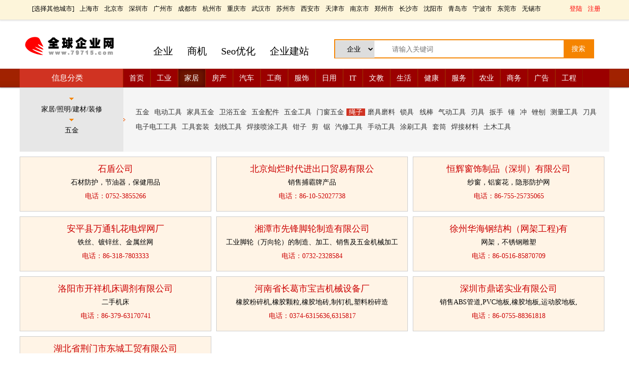

--- FILE ---
content_type: text/html
request_url: http://79715.com/jiaju/?shengzi-30-44-664/
body_size: 11460
content:

<html xmlns="http://www.w3.org/1999/xhtml">
<head>
<meta http-equiv="Content-Type" content="text/html; charset=gb2312" />
<title>绳子价格 绳子公司   绳子厂家 全球企业网</title>
<link rel="stylesheet" type="text/css" href="../css/ciji.css">
<link rel="stylesheet" type="text/css" href="../css/gg.css">
</head>
<body>
<div class="header-top"><div class="header-top1"><div class="header-left">[<a href="/citymore/">选择其他城市</a>] <a href="/city/?361/">上海市</a> <a href="/city/?360/">北京市</a> <a href="/city/?2/">深圳市</a> <a href="/city/?1/">广州市</a> <a href="/city/?183/">成都市</a> <a href="/city/?122/">杭州市</a> <a href="/city/?363/">重庆市</a> <a href="/city/?74/">武汉市</a> <a href="/city/?134/">苏州市</a> <a href="/city/?304/">西安市</a> <a href="/city/?362/">天津市</a> <a href="/city/?133/">南京市</a> <a href="/city/?56/">郑州市</a> <a href="/city/?91/">长沙市</a> <a href="/city/?234/">沈阳市</a> <a href="/city/?156/">青岛市</a> <a href="/city/?124/">宁波市</a> <a href="/city/?4/">东莞市</a> <a href="/city/?137/">无锡市</a></div>
<div class="header-right"><a href="#" id="toggle-login" onClick="HiddenShowdl();">登陆</a> <a href="/reg/">注册</a></div>
</div>
</div>
<div id="login" style="z-index:999999999;position:absolute;margin:0 auto;right:100px;top:40px;display:none;">
	<div class="dlguangbi" onClick="HiddenShowdl();">关闭</div><h1>登录</h1>
	<FORM action=/Login/Login_check2.asp method=POST ame=Form1 onSubmit="return docheck()" name="Form1" class="formdl">
		<input name="UsernameGet" placeholder="用户名" class="input-email-password"/>
		<input type="password" name="PasswordGet" placeholder="密码" class="input-email-password"/>
		<input type="submit" value="登录" class="input-submit" />
	</form>
</div>
<script src='../js/dl-1.js'></script>
<div class="header-kong"></div>
 <div class="toper">
 <div class="toperimage"><a href="http://www.79715.com"><img src="../images/logoflash.gif" width="200" height="60" border="0"></a></div>
  <div class="top2"><a href="/company/">企业</a> <a href="/syjh/">商机</a> <a href="/zs/">Seo优化</a> <a href="/tj/">企业建站</a></div>
  <div class="top3">
<div class="search">
	<form name="searchform" method="post" action="/search/" >			<select name="select">
			<option value="1">企业</option>
			<option value="2">商机</option>
			<option value="3">知识</option>
		</select> <input  name="keyboard"  placeholder="请输入关键词" class="keyss">
		<input type="submit" name="submit" value="搜索" class="sousss">
	</form>
</div>
</div>
 </div>

<div class="header-wrap">
	<div class="navwrap">
		<div id="nav">
				<div class="navbar">
				<a href="/">首页</a>
				<a href="/gongyebig/">工业</a>
				<a href="/jiajubig/" class="current">家居</a>
				<a href="/fangchanbig/">房产</a>
				<a href="/qichebig/">汽车</a>
				<a href="/gongshangbig/">工商</a>
				<a href="/fushibig/">服饰</a>
				<a href="/riyongbig/">日用</a>
				<a href="/itbig/">IT</a>
				<a href="/wenjiaobig/">文教</a>
				<a href="/shenghuobig/">生活</a>
				<a href="/jiankangbig/">健康</a>
				<a href="/fuwubig/">服务</a>
				<a href="/nongyebig/">农业</a>
				<a href="/shangwubig/">商务</a>
				<a href="/guanggaobig/">广告</a>
				<a href="/gongchengbig/">工程</a>
			</div>
			<div class="pros">
				<h2>信息分类</h2>
		</div></div></div></div>

<div class="cimulu">
<div class="cimulu1">
<div style="height:10px;"></div>
<div class="cimulu1-images"></div>
<div class="cimulu1-content">家居/照明/建材/装修</div>
<div class="cimulu1-images"></div>
<div class="cimulu1-content">五金</div>
</div>
<div class="cimulu2">
<div class="cimulu2-contentkong"></div>
<div class="cimulu2-content">
<dl><dt><a href="?wujin-30-44-657/">五金</a></dt></dl>

<dl><dt><a href="?diandonggongju-30-44-658/">电动工具</a></dt></dl>

<dl><dt><a href="?jiajuwujin-30-44-659/">家具五金</a></dt></dl>

<dl><dt><a href="?weiyuwujin-30-44-660/">卫浴五金</a></dt></dl>

<dl><dt><a href="?wujinpeijian-30-44-661/">五金配件</a></dt></dl>

<dl><dt><a href="?wujingongju-30-44-662/">五金工具</a></dt></dl>

<dl><dt><a href="?menchuangwujin-30-44-663/">门窗五金</a></dt></dl>

<dl><dt><a href="?shengzi-30-44-664/" class="cimulu2-red">绳子</a></dt></dl>

<dl><dt><a href="?mojumoliao-30-44-665/">磨具磨料</a></dt></dl>

<dl><dt><a href="?suoju xianbang-30-44-666/">锁具 线棒</a></dt></dl>

<dl><dt><a href="?qidonggongju-30-44-667/">气动工具</a></dt></dl>

<dl><dt><a href="?renju-30-44-668/">刃具</a></dt></dl>

<dl><dt><a href="?banshou-30-44-669/">扳手</a></dt></dl>

<dl><dt><a href="?chui-30-44-670/">锤</a></dt></dl>

<dl><dt><a href="?chong-30-44-671/">冲</a></dt></dl>

<dl><dt><a href="?cuopao-30-44-672/">锉刨</a></dt></dl>

<dl><dt><a href="?celianggongju-30-44-673/">测量工具</a></dt></dl>

<dl><dt><a href="?daoju-30-44-674/">刀具</a></dt></dl>

<dl><dt><a href="?dianzidiangonggongju-30-44-675/">电子电工工具</a></dt></dl>

<dl><dt><a href="?gongjutaozhuang-30-44-676/">工具套装</a></dt></dl>

<dl><dt><a href="?huaxiangongju-30-44-677/">划线工具</a></dt></dl>

<dl><dt><a href="?hanjiepentugongju-30-44-678/">焊接喷涂工具</a></dt></dl>

<dl><dt><a href="?qianzi-30-44-679/">钳子</a></dt></dl>

<dl><dt><a href="?jian-30-44-680/">剪</a></dt></dl>

<dl><dt><a href="?ju-30-44-681/">锯</a></dt></dl>

<dl><dt><a href="?qixiugongju-30-44-682/">汽修工具</a></dt></dl>

<dl><dt><a href="?shoudonggongju-30-44-683/">手动工具</a></dt></dl>

<dl><dt><a href="?tushuagongju-30-44-684/">涂刷工具</a></dt></dl>

<dl><dt><a href="?taotong-30-44-685/">套筒</a></dt></dl>

<dl><dt><a href="?hanjiecailiao-30-44-686/">焊接材料</a></dt></dl>

<dl><dt><a href="?tumugongju-30-44-687/">土木工具</a></dt></dl>

</div>
</div>
</div>	


<div class="kuandu1250">
 


<dl class="dlguanggao"><dt><a href="../co/?596/" target="_blank" class="dlguanggaotitle dlguanggaocolor">石盾公司</a></dt>
<dd>石材防护，节油器，保健用品</dd><dd class="dlguanggaocolor">电话：0752-3855266</dd></dl>
			  



<dl class="dlguanggao"><dt><a href="../co/?2309/" target="_blank" class="dlguanggaotitle dlguanggaocolor">北京灿烂时代进出口贸易有限公</a></dt>
<dd>销售捕霸牌产品</dd><dd class="dlguanggaocolor">电话：86-10-52027738</dd></dl>
			  



<dl class="dlguanggao"><dt><a href="../co/?1708/" target="_blank" class="dlguanggaotitle dlguanggaocolor">恒辉窗饰制品（深圳）有限公司</a></dt>
<dd>纱窗，铝窗花，隐形防护网</dd><dd class="dlguanggaocolor">电话：86-755-25735065</dd></dl>
			  



<dl class="dlguanggao"><dt><a href="../co/?799/" target="_blank" class="dlguanggaotitle dlguanggaocolor">安平县万通轧花电焊网厂</a></dt>
<dd>铁丝、镀锌丝、金属丝网</dd><dd class="dlguanggaocolor">电话：86-318-7803333</dd></dl>
			  



<dl class="dlguanggao"><dt><a href="../co/?563/" target="_blank" class="dlguanggaotitle dlguanggaocolor">湘潭市先锋脚轮制造有限公司</a></dt>
<dd>工业脚轮（万向轮）的制造、加工、销售及五金机械加工</dd><dd class="dlguanggaocolor">电话：0732-2328584</dd></dl>
			  



<dl class="dlguanggao"><dt><a href="../co/?60195/" target="_blank" class="dlguanggaotitle dlguanggaocolor">徐州华海钢结构（网架工程)有</a></dt>
<dd>网架，不锈钢雕塑</dd><dd class="dlguanggaocolor">电话：86-0516-85870709</dd></dl>
			  



<dl class="dlguanggao"><dt><a href="../co/?4727/" target="_blank" class="dlguanggaotitle dlguanggaocolor">洛阳市开祥机床调剂有限公司</a></dt>
<dd>二手机床</dd><dd class="dlguanggaocolor">电话：86-379-63170741</dd></dl>
			  



<dl class="dlguanggao"><dt><a href="../co/?1398/" target="_blank" class="dlguanggaotitle dlguanggaocolor">河南省长葛市宝吉机械设备厂</a></dt>
<dd>橡胶粉碎机,橡胶颗粒,橡胶地砖,制钉机,塑料粉碎造</dd><dd class="dlguanggaocolor">电话：0374-6315636,6315817</dd></dl>
			  



<dl class="dlguanggao"><dt><a href="../co/?5706/" target="_blank" class="dlguanggaotitle dlguanggaocolor">深圳市鼎诺实业有限公司</a></dt>
<dd>销售ABS管道,PVC地板,橡胶地板,运动胶地板,</dd><dd class="dlguanggaocolor">电话：86-0755-88361818</dd></dl>
			  



<dl class="dlguanggao"><dt><a href="../co/?2457/" target="_blank" class="dlguanggaotitle dlguanggaocolor">湖北省荆门市东城工贸有限公司</a></dt>
<dd>免烧砖系列托板，建筑模板。</dd><dd class="dlguanggaocolor">电话：86-724-2222890</dd></dl>
			  

</div>

<div class="xinxi">

<div class="xinxi-left">


<dl>
<dt>
 
</font><font color=#0066ff>[</font><font color="#0066FF">供应</font><font color=#0066ff>]</font><font face="Arial"> 
&nbsp;<a href="../syjhinfo/?43914/">云南聚硅氧烷漆_聚硅氧烷涂料_硅烷涂料生产销售</a><div style="float:right;height:40px;margin-right:20px;font-size:16px;color:#FF0000">&yen;&nbsp;面议</div>
</dt>
<dd>
<div class="xinxi-left-image"> <img src="../images/webpic.jpg" width="180" height="120"> </div>
<div class="xinxi-left-content">云南聚硅氧烷漆_聚硅氧烷涂料_硅烷涂料生产销售(油漆订购-刘先生：186_0280_5638）;防腐漆种类这么多，若需要给桥梁、海洋平台、化工设备等长期处于户外或复杂环境的基材做保护，选聚硅氧烷漆是合适的。它能解决这些基材的保护难题，含特殊硅氧键结构的致密保护膜，可抵御紫外线、酸碱、盐雾等侵蚀，避免...</div>
</dd>
<dd style="height:50px;width:880px;line-height:50px;text-indent:25px;font-size:16px;background-color:#fff;text-align:left;"><A TARGET="_blank" HREF="../co/?364498/">成都科冠涂料有限公司</A>
<div class="xinxi-left-phone">刘泽高&nbsp;<span title="86-028-85919808">86-028-85919808</span></div>
</dd>
</dl>       


<dl>
<dt>
 
</font><font color=#0066ff>[</font><font color="#0066FF">供应</font><font color=#0066ff>]</font><font face="Arial"> 
&nbsp;<a href="../syjhinfo/?43925/">贵州地板漆_贵阳地板涂料_冠牌生产厂</a><div style="float:right;height:40px;margin-right:20px;font-size:16px;color:#FF0000">&yen;&nbsp;15/kg</div>
</dt>
<dd>
<div class="xinxi-left-image"> <img src="../images/webpic.jpg" width="180" height="120"> </div>
<div class="xinxi-left-content">从环保角度出发，科冠地板涂料（刘经理：189_8309_0999）严格遵循环保标准，低VOC含量，确保施工过程及日常使用中对室内空气质量不造成负面影响，为您营造健康舒适的室内环境。
科冠地板涂料的施工流程科学规范，从基面处理到面漆涂装均有严格标准：
1、基面处理：使用抛丸机清理浮锈、油污，确保地...</div>
</dd>
<dd style="height:50px;width:880px;line-height:50px;text-indent:25px;font-size:16px;background-color:#fff;text-align:left;"><A TARGET="_blank" HREF="../co/?364510/">重庆科冠涂料有限公司</A>
<div class="xinxi-left-phone">刘泽高&nbsp;<span title="86-23-68696660">86-23-68696660</span></div>
</dd>
</dl>       


<dl>
<dt>
 
</font><font color=#0066ff>[</font><font color="#0066FF">供应</font><font color=#0066ff>]</font><font face="Arial"> 
&nbsp;<a href="../syjhinfo/?43924/">贵州防腐漆批发_贵阳防腐漆厂家_防腐漆_售后无忧</a><div style="float:right;height:40px;margin-right:20px;font-size:16px;color:#FF0000">&yen;&nbsp;15/kg</div>
</dt>
<dd>
<div class="xinxi-left-image"> <img src="../images/webpic.jpg" width="180" height="120"> </div>
<div class="xinxi-left-content">阳台护栏斑驳脱皮、工厂机器锈迹斑斑、小区水管漏水维修…… 这些麻烦的根源，大多是金属 “怕腐蚀”。而防腐漆（刘经理：189^8309^0999）就是给金属穿的 “保护衣”。它不仅能让钢铁保持美观，更能延长使用时间 —— 优质防腐漆能让钢结构在海边、化工厂等恶劣环境下安稳 “工作” 15-20 年。...</div>
</dd>
<dd style="height:50px;width:880px;line-height:50px;text-indent:25px;font-size:16px;background-color:#fff;text-align:left;"><A TARGET="_blank" HREF="../co/?364510/">重庆科冠涂料有限公司</A>
<div class="xinxi-left-phone">刘泽高&nbsp;<span title="86-23-68696660">86-23-68696660</span></div>
</dd>
</dl>       


<dl>
<dt>
 
</font><font color=#0066ff>[</font><font color="#0066FF">供应</font><font color=#0066ff>]</font><font face="Arial"> 
&nbsp;<a href="../syjhinfo/?43913/">四川沥青漆厂家 成都环氧沥青漆 双组份工业防腐漆</a><div style="float:right;height:40px;margin-right:20px;font-size:16px;color:#FF0000">&yen;&nbsp;15元/千克</div>
</dt>
<dd>
<div class="xinxi-left-image"> <img src="../images/webpic.jpg" width="180" height="120"> </div>
<div class="xinxi-left-content">环氧沥青漆是一种由环氧树脂、煤焦沥青、固化剂及特种填料组成的双组份高性能重防腐涂料。它结合了环氧树脂的高强度、优异附着力与沥青出色的耐水性和抗化学介质性，被誉为在严酷环境下保护钢铁和混凝土结构的“黄金标准”。
其主要特性尤为突出：
1、优异的耐腐蚀性：漆膜致密坚韧，能有效隔绝水分、氧气、氯离子以...</div>
</dd>
<dd style="height:50px;width:880px;line-height:50px;text-indent:25px;font-size:16px;background-color:#fff;text-align:left;"><A TARGET="_blank" HREF="../co/?364496/">重庆新贵大漆业有限公司</A>
<div class="xinxi-left-phone">刘经理&nbsp;<span title="86-23-68170198">86-23-68170198</span></div>
</dd>
</dl>       


<dl>
<dt>
 
</font><font color=#0066ff>[</font><font color="#0066FF">供应</font><font color=#0066ff>]</font><font face="Arial"> 
&nbsp;<a href="../syjhinfo/?43912/">四川水性丙烯酸漆-成都水性丙烯酸涂料-金属防锈耐候</a><div style="float:right;height:40px;margin-right:20px;font-size:16px;color:#FF0000">&yen;&nbsp;15元/千克</div>
</dt>
<dd>
<div class="xinxi-left-image"> <img src="../images/webpic.jpg" width="180" height="120"> </div>
<div class="xinxi-left-content">随着环保意识的加强和法规的日益严格，水性丙烯酸漆作为传统溶剂型涂料的重要替代品，正迅速成为工业及家装涂装领域的主流选择。其以水为分散介质，不仅大幅减小了挥发性有机化合物（VOC）的排放，更在性能与环保之间实现了平衡。
水性丙烯酸漆的核心成分是丙烯酸树脂，该树脂在水中通过乳化作用形成稳定体系。其成膜...</div>
</dd>
<dd style="height:50px;width:880px;line-height:50px;text-indent:25px;font-size:16px;background-color:#fff;text-align:left;"><A TARGET="_blank" HREF="../co/?364496/">重庆新贵大漆业有限公司</A>
<div class="xinxi-left-phone">刘经理&nbsp;<span title="86-23-68170198">86-23-68170198</span></div>
</dd>
</dl>       


<dl>
<dt>
 
</font><font color=#0066ff>[</font><font color="#0066FF">供应</font><font color=#0066ff>]</font><font face="Arial"> 
&nbsp;<a href="../syjhinfo/?43927/">云南涂料油漆工程施工-科冠涂料自销自销</a><div style="float:right;height:40px;margin-right:20px;font-size:16px;color:#FF0000">&yen;&nbsp;10.00</div>
</dt>
<dd>
<div class="xinxi-left-image"> <img src="../images/webpic.jpg" width="180" height="120"> </div>
<div class="xinxi-left-content">油漆工程，油漆施工，涂料油漆工程；云南油漆厂家-孙先生：152^0825^6966；油漆涂料，涂料，是一种通过涂覆在物体表面并能形成附着牢固、具备特定功能涂层的工程材料。它集保护、装饰和特殊功能于一体，是现代工业和生活中不可或缺的组成部分。

涂料的性能源于其科学的配方体系，主要由四大组分构成：...</div>
</dd>
<dd style="height:50px;width:880px;line-height:50px;text-indent:25px;font-size:16px;background-color:#fff;text-align:left;"><A TARGET="_blank" HREF="../co/?364509/">成都新贵大漆业有限公司</A>
<div class="xinxi-left-phone">孙&nbsp;<span title="86-28-85919808">86-28-85919808</span></div>
</dd>
</dl>       


<dl>
<dt>
 
</font><font color=#0066ff>[</font><font color="#0066FF">供应</font><font color=#0066ff>]</font><font face="Arial"> 
&nbsp;<a href="../syjhinfo/?42749/">Φ133砼泵管内壁淬火成套设备</a><div style="float:right;height:40px;margin-right:20px;font-size:16px;color:#FF0000">&yen;&nbsp;电议</div>
</dt>
<dd>
<div class="xinxi-left-image"> <img src="../manage/qyml/pic/362555.gif" width="180" height="120"> 
</div>
<div class="xinxi-left-content">设备组成：

我公司研制的超音频砼泵管内壁淬火专用设备，由三大部分组成：
1、YFL-160kw超音频电源。
2、YFL-SK32数控淬火机床。是和电源相配合的一套工装，在淬火时要求泵管内壁淬火均匀，必须要求泵管沿着轴匀速运动，泵管在淬火时倾斜的，可以使淬火时的水流出。
3、 同轴水冷感应...</div>
</dd>
<dd style="height:50px;width:880px;line-height:50px;text-indent:25px;font-size:16px;background-color:#fff;text-align:left;"><A TARGET="_blank" HREF="../co/?362555/">中国河南郑州高中频淬火设备有限公司</A>
<div class="xinxi-left-phone">苗志高&nbsp;<span title="86-371-67995355">86-371-67995355</span></div>
</dd>
</dl>       


<dl>
<dt>
 
</font><font color=#0066ff>[</font><font color="#0066FF">供应</font><font color=#0066ff>]</font><font face="Arial"> 
&nbsp;<a href="../syjhinfo/?43910/">浅粉色透明亚克力板定制 粉红色DIY手工材料雕刻字专用板印刷</a><div style="float:right;height:40px;margin-right:20px;font-size:16px;color:#FF0000">&yen;&nbsp;10</div>
</dt>
<dd>
<div class="xinxi-left-image"> <img src="../images/webpic.jpg" width="180" height="120"> </div>
<div class="xinxi-left-content">上海楠飞塑料制品有限公司   经营范围包括：塑料制品，五金制品加工，批发，零售。建筑装饰材料，耐火材料，消防设备，包装制品批发，零售。主营产品：PC耐力板 ，亚克力有机玻璃板 ，磨砂PC耐力板&#160;，磨砂亚克力&#160; &#160;，扩散板&#160;，PC薄膜卷材，&#160;PC中空阳...</div>
</dd>
<dd style="height:50px;width:880px;line-height:50px;text-indent:25px;font-size:16px;background-color:#fff;text-align:left;"><A TARGET="_blank" HREF="../co/?363378/">上海楠飞塑料制品有限公司</A>
<div class="xinxi-left-phone">陈盼盼&nbsp;<span title="86-021-59775911">86-021-59775911</span></div>
</dd>
</dl>       


<dl>
<dt>
 
</font><font color=#0066ff>[</font><font color="#0066FF">供应</font><font color=#0066ff>]</font><font face="Arial"> 
&nbsp;<a href="../syjhinfo/?43841/">Z型勾搭龙骨/勾搭铝单板龙骨/勾搭龙骨吊件/勾搭龙骨定制 </a><div style="float:right;height:40px;margin-right:20px;font-size:16px;color:#FF0000">&yen;&nbsp;5</div>
</dt>
<dd>
<div class="xinxi-left-image"> <img src="../images/webpic.jpg" width="180" height="120"> </div>
<div class="xinxi-left-content">勾搭龙骨厂家/Z型勾搭龙骨/勾搭铝单板龙骨/勾搭龙骨吊件/勾搭龙骨定制 
Z型勾搭龙骨/勾搭铝单板龙骨/勾搭龙骨吊件/U型铝方通龙骨/铝方通龙骨/A字龙骨价格/A字龙骨吊件/A字龙骨图片/铝方管龙骨/铝圆管龙骨/型材铝通龙骨/铝格栅/格栅天花/C型条扣天花/D型条扣天花/铝挂片天花/遮阳天花
铝...</div>
</dd>
<dd style="height:50px;width:880px;line-height:50px;text-indent:25px;font-size:16px;background-color:#fff;text-align:left;"><A TARGET="_blank" HREF="../co/?363682/">湖南润森祥装饰材料有限公司</A>
<div class="xinxi-left-phone">严先生&nbsp;<span title="86-731-15243680788">86-731-15243680788</span></div>
</dd>
</dl>       


<dl>
<dt>
 
</font><font color=#0066ff>[</font><font color="#0066FF">供应</font><font color=#0066ff>]</font><font face="Arial"> 
&nbsp;<a href="../syjhinfo/?43840/">湖南铝单板幕墙-湖南异型铝单板-铝方通-铝扣板-勾搭龙骨</a><div style="float:right;height:40px;margin-right:20px;font-size:16px;color:#FF0000">&yen;&nbsp;200</div>
</dt>
<dd>
<div class="xinxi-left-image"> <img src="../images/webpic.jpg" width="180" height="120"> </div>
<div class="xinxi-left-content">湖南铝单板幕墙-湖南异型铝单板-铝方通-铝扣板-勾搭龙骨
木纹铝单板/石纹铝单板/铝单板幕墙/转印铝单板
Z型勾搭龙骨/勾搭铝单板龙骨/勾搭龙骨吊件/U型铝方通龙骨/铝方通龙骨/A字龙骨价格/A字龙骨吊件/A字龙骨图片/铝方管龙骨/铝圆管龙骨/型材铝通龙骨/铝格栅/格栅天花/C型条扣天花/D型条...</div>
</dd>
<dd style="height:50px;width:880px;line-height:50px;text-indent:25px;font-size:16px;background-color:#fff;text-align:left;"><A TARGET="_blank" HREF="../co/?363682/">湖南润森祥装饰材料有限公司</A>
<div class="xinxi-left-phone">严先生&nbsp;<span title="86-731-15243680788">86-731-15243680788</span></div>
</dd>
</dl>       


<dl>
<dt>
 
</font><font color=#0066ff>[</font><font color="#0066FF">供应</font><font color=#0066ff>]</font><font face="Arial"> 
&nbsp;<a href="../syjhinfo/?43831/">加一门业别墅车库翻板车库门铝合金车库卷帘门定制</a><div style="float:right;height:40px;margin-right:20px;font-size:16px;color:#FF0000">&yen;&nbsp;根据具体门洞尺寸核算</div>
</dt>
<dd>
<div class="xinxi-left-image"> <img src="../images/webpic.jpg" width="180" height="120"> </div>
<div class="xinxi-left-content">翻板车库门特点
&#160;&#160;翻板车库门
 1、车库门是简单大气，使用方便，按遥控手柄即可，
2、车库门的运行时超级静音，绿色环保。
3、当停电时配有应急锁，开关容易方便。
4、车库门的门板是采用进口的双层彩钢板，门板总厚度4-5公分，门体中间采用国际公认的保温隔热隔音材料——聚...</div>
</dd>
<dd style="height:50px;width:880px;line-height:50px;text-indent:25px;font-size:16px;background-color:#fff;text-align:left;"><A TARGET="_blank" HREF="../co/?363561/">成都加一门业有限公司</A>
<div class="xinxi-left-phone">施俊&nbsp;<span title="86-28-18160030050">86-28-18160030050</span></div>
</dd>
</dl>       


<dl>
<dt>
 
</font><font color=#0066ff>[</font><font color="#0066FF">供应</font><font color=#0066ff>]</font><font face="Arial"> 
&nbsp;<a href="../syjhinfo/?43824/">定制现代简约不锈钢铝蜂窝拆装展示柜</a><div style="float:right;height:40px;margin-right:20px;font-size:16px;color:#FF0000">&yen;&nbsp;协商</div>
</dt>
<dd>
<div class="xinxi-left-image"> <img src="../images/webpic.jpg" width="180" height="120"> </div>
<div class="xinxi-left-content">不锈钢拆装柜是可根据个性化要求量身定做的柜体，整柜采用不锈钢板+铝蜂窝板材质打造，轻便、安装负荷小、每块面积大、平整度极高、不易变形，安全系数高；具有很好的隔音，保温性能。且成本低，质量好，比2毫米不锈钢单板价格高一点，但是平整度要比3毫米不锈钢单板还高。不锈钢拆装柜具有很强的耐蚀性。
名称:不锈...</div>
</dd>
<dd style="height:50px;width:880px;line-height:50px;text-indent:25px;font-size:16px;background-color:#fff;text-align:left;"><A TARGET="_blank" HREF="../co/?363592/">广东同创盈金属制品有限公司</A>
<div class="xinxi-left-phone">詹&nbsp;<span title="86-757-82130818">86-757-82130818</span></div>
</dd>
</dl>       


<dl>
<dt>
 
</font><font color=#0066ff>[</font><font color="#0066FF">供应</font><font color=#0066ff>]</font><font face="Arial"> 
&nbsp;<a href="../syjhinfo/?43822/">轻奢简约不锈钢镜柜卫浴带灯不锈钢镜台</a><div style="float:right;height:40px;margin-right:20px;font-size:16px;color:#FF0000">&yen;&nbsp;协商</div>
</dt>
<dd>
<div class="xinxi-left-image"> <img src="../images/webpic.jpg" width="180" height="120"> </div>
<div class="xinxi-left-content">不锈钢镜柜是镜子和柜子连在一块的，供大家平时的梳妆打扮使用的也能够放东西，所以说是比较实用的柜子，家里面都会有镜柜。作为浴室三大件之一,浴室柜不仅承载着功能性、储物空间等作用,更能在程度上妆点卫浴间。不锈钢柜属于金属柜，也很漂亮，而且不怕水汽锈蚀。
浴室镜柜有滑动式，也有单开门式，根据墙面大小，选...</div>
</dd>
<dd style="height:50px;width:880px;line-height:50px;text-indent:25px;font-size:16px;background-color:#fff;text-align:left;"><A TARGET="_blank" HREF="../co/?363592/">广东同创盈金属制品有限公司</A>
<div class="xinxi-left-phone">詹&nbsp;<span title="86-757-82130818">86-757-82130818</span></div>
</dd>
</dl>       


<dl>
<dt>
 </font><font color=#800080>[合作]</font><font face="Arial"> 
&nbsp;<a href="../syjhinfo/?43461/">苏州治安岗亭|保安岗亭|值班室|警卫室|警亭|门岗</a><div style="float:right;height:40px;margin-right:20px;font-size:16px;color:#FF0000">&yen;&nbsp;电议</div>
</dt>
<dd>
<div class="xinxi-left-image"> <img src="../manage/qyml/pic/328231.gif" width="180" height="120"> 
</div>
<div class="xinxi-left-content">佳润岗亭专家
一、岗亭名称：不锈钢岗亭 
二、岗亭型号：JR-009
三、常用规格：（宽W*长L*高H） 可以根据客户要求量身定做
    1.2*1.2*2.4m/1.2*1.5*2.4m/1.5*1.6*2.4m/1.7*2.0*2.4m/2.0*2.5*2.4m 
四、材料清单： ...</div>
</dd>
<dd style="height:50px;width:880px;line-height:50px;text-indent:25px;font-size:16px;background-color:#fff;text-align:left;"><A TARGET="_blank" HREF="../co/?328231/">苏州佳润不锈钢有限公司</A>
<div class="xinxi-left-phone">毛学政&nbsp;<span title="86-512-65607386">86-512-65607386</span></div>
</dd>
</dl>       


<dl>
<dt>
 
</font><font color=#0066ff>[</font><font color="#0066FF">供应</font><font color=#0066ff>]</font><font face="Arial"> 
&nbsp;<a href="../syjhinfo/?43773/">晒板皮架，晒板架，晒单板排子，晒皮帘子，晒皮篦子</a><div style="float:right;height:40px;margin-right:20px;font-size:16px;color:#FF0000">&yen;&nbsp;23</div>
</dt>
<dd>
<div class="xinxi-left-image"> <img src="../images/webpic.jpg" width="180" height="120"> </div>
<div class="xinxi-left-content">晒板皮架，晒板架，晒单板排子，晒皮帘子，晒皮篦子

卓皓丝网定做晒板皮架，晒板架，晒皮排子，晒皮帘子，晒皮篦子，晾皮架，晾晒木皮架片，晾晒木皮子网片，晒板架、晒板架片、板皮架片，晒皮子架片，晒板皮架片，晾晒皮子架片，面皮子晾晒架片，镀锌皮子网片，晾晒网片，晒板皮架片为客户生产用于晾晒杨木皮子、单...</div>
</dd>
<dd style="height:50px;width:880px;line-height:50px;text-indent:25px;font-size:16px;background-color:#fff;text-align:left;"><A TARGET="_blank" HREF="../co/?363607/">安平县卓皓丝网制品有限公司</A>
<div class="xinxi-left-phone">王少波&nbsp;<span title="86-318-7851802">86-318-7851802</span></div>
</dd>
</dl>       

</div>


<div class="xinxi-right">
<div class="xinxi-right-zhishi">企业</div>
<div class="xinxi-right-more"><a href="../company/">更多...</a></div>
<div style="width:300px;height:10px;margin:0 auto;float:left;"></div>
<ul>

<li style="line-height:30px;height:30px;float:left;width:280px;"><a href="/co/?364529/">河北中泊防爆工具集团股份有</a>&nbsp; <span class="xinxi-right-newdate"></span>2026/1/17</li>

<li style="line-height:30px;height:30px;float:left;width:280px;"><a href="/co/?364528/">河北金晟源金属门窗有限公司</a>&nbsp; <span class="xinxi-right-newdate"></span>2026/1/16</li>

<li style="line-height:30px;height:30px;float:left;width:280px;"><a href="/co/?364527/">河北亿丰通讯器材有限公司</a>&nbsp; <span class="xinxi-right-newdate"></span>2026/1/14</li>

<li style="line-height:30px;height:30px;float:left;width:280px;"><a href="/co/?364525/">广州易显光电科技有限公司</a>&nbsp; <span class="xinxi-right-newdate"></span>2026/1/6</li>

<li style="line-height:30px;height:30px;float:left;width:280px;"><a href="/co/?364524/">大征电线有限责任公司</a>&nbsp; <span class="xinxi-right-newdate"></span>2026/1/5</li>

<li style="line-height:30px;height:30px;float:left;width:280px;"><a href="/co/?364523/">山东恒戈焊材有限公司</a>&nbsp; <span class="xinxi-right-newdate"></span>2025/12/31</li>

<li style="line-height:30px;height:30px;float:left;width:280px;"><a href="/co/?364522/">温州巨鼎防爆电器有限公司</a>&nbsp; <span class="xinxi-right-newdate"></span>2025/12/27</li>

<li style="line-height:30px;height:30px;float:left;width:280px;"><a href="/co/?364521/">上海奇高阀门制造有限公司</a>&nbsp; <span class="xinxi-right-newdate"></span>2025/12/23</li>

<li style="line-height:30px;height:30px;float:left;width:280px;"><a href="/co/?364520/">河北省任丘市华夏电动百叶窗</a>&nbsp; <span class="xinxi-right-newdate"></span>2025/12/23</li>

<li style="line-height:30px;height:30px;float:left;width:280px;"><a href="/co/?364519/">献县环宇复合材料制品厂</a>&nbsp; <span class="xinxi-right-newdate"></span>2025/12/19</li>

<li style="line-height:30px;height:30px;float:left;width:280px;"><a href="/co/?364518/">百成切菜机——官网</a>&nbsp; <span class="xinxi-right-newdate"></span>2025/12/15</li>

<li style="line-height:30px;height:30px;float:left;width:280px;"><a href="/co/?364517/">红鹰切肉机官方网站</a>&nbsp; <span class="xinxi-right-newdate"></span>2025/12/15</li>

<li style="line-height:30px;height:30px;float:left;width:280px;"><a href="/co/?364516/">泰安市九方矿山设备有限公司</a>&nbsp; <span class="xinxi-right-newdate"></span>2025/12/12</li>

<li style="line-height:30px;height:30px;float:left;width:280px;"><a href="/co/?364515/">东莞市泽信金属材料有限公司</a>&nbsp; <span class="xinxi-right-newdate"></span>2025/12/9</li>

<li style="line-height:30px;height:30px;float:left;width:280px;"><a href="/co/?364514/">中山市文嘉塑料制品有限公司</a>&nbsp; <span class="xinxi-right-newdate"></span>2025/12/8</li>

<li style="line-height:30px;height:30px;float:left;width:280px;"><a href="/co/?364513/">河北盛仕铭新材料有限公司</a>&nbsp; <span class="xinxi-right-newdate"></span>2025/12/5</li>

<li style="line-height:30px;height:30px;float:left;width:280px;"><a href="/co/?364512/">山东普思智能科技有限公司</a>&nbsp; <span class="xinxi-right-newdate"></span>2025/11/17</li>

<li style="line-height:30px;height:30px;float:left;width:280px;"><a href="/co/?364511/">济宁一飞工程机械有限公司</a>&nbsp; <span class="xinxi-right-newdate"></span>2025/11/12</li>

<li style="line-height:30px;height:30px;float:left;width:280px;"><a href="/co/?364510/">重庆科冠涂料有限公司</a>&nbsp; <span class="xinxi-right-newdate"></span>2025/10/31</li>

<li style="line-height:30px;height:30px;float:left;width:280px;"><a href="/co/?364509/">成都新贵大漆业有限公司</a>&nbsp; <span class="xinxi-right-newdate"></span>2025/10/30</li>

</ul>
</div>
</div>
<div class="xinxi-fenye">
<span class='xinxi-fenye-span'>1</span>&nbsp;&nbsp;<a href=?shengzi-30-44-664/2/ >2</a>&nbsp;&nbsp;<a href=?shengzi-30-44-664/3/ >3</a>&nbsp;&nbsp;<a href=?shengzi-30-44-664/4/ >4</a>&nbsp;&nbsp;<a href=?shengzi-30-44-664/5/ >5</a>&nbsp;&nbsp;<a href=?shengzi-30-44-664/6/ >6</a>&nbsp;&nbsp;<a href=?shengzi-30-44-664/7/ >7</a>&nbsp;&nbsp;<a href=?shengzi-30-44-664/8/ >8</a>&nbsp;&nbsp;<a href=?shengzi-30-44-664/9/ >9</a>&nbsp;&nbsp;<a href=?shengzi-30-44-664/10/ >10</a>&nbsp;&nbsp;
<span class="xinxi-fenye-gong">共139页</span>

</div>
<div class="city-bottom">
<div class="city-bottom-1"><strong>一线：</strong></div>
<div class="city-bottom-12"><a href="../citypro/?shengzi-30-44-664-city361/" title="上海绳子">上海市</a> <a href="../citypro/?shengzi-30-44-664-city360/" title="北京绳子">北京市</a> <a href="../citypro/?shengzi-30-44-664-city2/" title="深圳绳子">深圳市</a> <a href="../citypro/?shengzi-30-44-664-city1/" title="广州绳子">广州市</a>&nbsp;&nbsp;&nbsp;&nbsp;<strong>新一线：</strong><a href="../citypro/?shengzi-30-44-664-city183/" title="成都绳子">成都市</a> <a href="../citypro/?shengzi-30-44-664-city122/" title="杭州绳子">杭州市</a> <a href="../citypro/?shengzi-30-44-664-city363/" title="重庆绳子">重庆市</a>  <a href="../citypro/?shengzi-30-44-664-city74/" title="武汉绳子">武汉市</a>  <a href="../citypro/?shengzi-30-44-664-city134/" title="苏州绳子">苏州市</a>  <a href="../citypro/?shengzi-30-44-664-city304/" title="西安绳子">西安市</a>  <a href="../citypro/?shengzi-30-44-664-city362/" title="天津绳子">天津市</a>  <a href="../citypro/?shengzi-30-44-664-city133/" title="南京绳子">南京市</a>  <a href="../citypro/?shengzi-30-44-664-city56/" title="郑州绳子">郑州市</a>  <a href="../citypro/?shengzi-30-44-664-city91/" title="长沙绳子">长沙市</a>  <a href="../citypro/?shengzi-30-44-664-city234/" title="沈阳绳子">沈阳市</a>  <a href="../citypro/?shengzi-30-44-664-city156/" title="青岛绳子">青岛市</a>  <a href="../citypro/?shengzi-30-44-664-city124/" title="宁波绳子">宁波市</a>  <a href="../citypro/?shengzi-30-44-664-city4/" title="东莞绳子">东莞市</a>  <a href="../citypro/?shengzi-30-44-664-city137/" title="无锡绳子">无锡市</a>&nbsp;&nbsp;&nbsp;&nbsp;<a href="../citypro/?shengzi-30-44-664/">更多城市</a></div>
</div>

<div class="bottom">
<div class="bottom-1">
<a href="/">首页</a> <a href="/gongyebig/">工业</a> <a href="/jiajubig/">家居</a> <a href="/fangchanbig/">房产</a> <a href="/qichebig/">汽车</a> <a href="/gongshangbig/">工商</a> <a href="/fushibig/">服饰</a> <a href="/riyongbig/">日用</a> <a href="/itbig/">IT</a> <a href="/wenjiaobig/">文教</a> <a href="/shenghuobig/">生活</a> <a href="/jiankangbig/">健康</a> <a href="/fuwubig/">服务</a> <a href="/nongyebig/">农业</a> <a href="/shangwubig/">商务</a> <a href="/guanggaobig/">广告</a>
 <a href="/gongchengbig/">工程</a></div>
</div>
<div style="width:100%;height:50px;line-height:50px;text-align:center;float:left;margin:0 auto;color:#999999;">
版权所有 &copy; 2005-2025 全球企业网 举报投诉:13510676752 </div>
<div style="width:100%;height:40px;line-height:30px;text-align:center;float:left;margin:0 auto;color:#999999;"><a href="http://www.79715.com/">b2b商务网站</a> <a href="http://www.79715.com/">网络推广平台</a> </div>

</body>
</html>


--- FILE ---
content_type: text/css
request_url: http://79715.com/css/ciji.css
body_size: 3438
content:
*{margin:0;padding:0;list-style-type:none;}
a,img{border:0;color:#333;text-decoration:none;}
body{font-family: "Segoe UI", "Lucida Grande", "Helvetica, Arial", "Microsoft YaHei"," FreeSans, Arimo", "Droid Sans", "wenquanyi micro hei", "Hiragino Sans GB", "Hiragino Sans GB W3", "FontAwesome", "sans-serif";text-align:left;font-size:14px}
html,body{
width:100%;
min-width:1200px;
max-width:1920px;
}
.hide{display:none}
.clearfix:after{visibility:hidden;display:block;font-size:0;content:" ";clear:both;height:0}
.clearfix{*zoom:1}
em,i,s{font-style:normal;}
.t14{font-size:14px;}
.item14{font-size:14px;line-height:30px}
/* 瀵艰埅 */
.header-wrap{background-color:#fff;width:100%}
.navwrap{background:#9b0000 url(../images/nav-bg.jpg) repeat-x;height:36px;border-top:1px #9c1900 solid;border-bottom:1px #8a1501 solid;box-shadow:0 1px 2px #999;-webkit-box-shadow:0 1px 2px #999;-moz-box-shadow:0 1px 2px #999}
#nav{height:36px;width:1200px;margin:0 auto;position:relative;padding:0;z-index:99}
.navbar{height:36px;padding-left:210px;position:relative;background:#9b0000}
.navbar a{float:left;width:auto;text-align:center;height:36px;line-height:36px;color:#fff;padding:0 12px;text-decoration:none;font-size:15px;white-space:nowrap;border-right:1px #931900 solid;border-left:1px #a52600 solid;position:relative;}
.navbar a.first{border-left:0 none}
.navbar a.last{border-right:0 none}
.navbar a:hover{background-color:#b82a04;color:#fff}
.navbar a.current{background-color:#6c1500;border-right:1px #6c1500 solid;box-shadow:0 0 12px #4f0000 inset;-webkit-box-shadow:0 0 10px #4f0000 inset;-moz-box-shadow:0 0 10px #4f0000 inset}
.navbar a:hover{text-decoration:none}
.navbar a.current:hover{color:#fff}
.navbar .navbt{width:105px;height:30px;position:absolute;top:3px;right:10px;background:url(../images/navbt.jpg) no-repeat;border:0 none;float:none;line-height:30px;padding:0}


.navbar-1{height:36px;padding-left:0px;position:relative;background:#9b0000}
.navbar-1 a{float:left;width:auto;text-align:center;height:36px;line-height:36px;color:#fff;padding:0 12px;text-decoration:none;font-size:15px;white-space:nowrap;border-right:1px #931900 solid;border-left:1px #a52600 solid;position:relative;}
.navbar-1 a.first{border-left:0 none}
.navbar-1 a.last{border-right:0 none}
.navbar-1 a:hover{background-color:#b82a04;color:#fff}
.navbar-1 a.current{background-color:#6c1500;border-right:1px #6c1500 solid;box-shadow:0 0 12px #4f0000 inset;-webkit-box-shadow:0 0 10px #4f0000 inset;-moz-box-shadow:0 0 10px #4f0000 inset}
.navbar-1 a:hover{text-decoration:none}
.navbar-1 a.current:hover{color:#fff}
.navbar-1 .navbt{width:105px;height:30px;position:absolute;top:3px;right:10px;background:url(../images/navbt.jpg) no-repeat;border:0 none;float:none;line-height:30px;padding:0}

.pros{position:absolute;top:-1px;left:0;z-index:1000;width:210px;background-color:#d03322}
.pros h2{width:194px;height:38px;line-height:38px;color:#fff;padding-left:0px;font-size:16px;font-weight:400;text-align:center;}
.subpage h2{background:url(../images/icon-dropdown.jpg) no-repeat 122px center;cursor:pointer;}
.subpage .prosul{display:none}
.prosul{padding-left:3px;width:207px;margin-top:2px;_overflow:hidden;height:414px}
.prosul li{background:url(../images/iconcatg.png) no-repeat;}
.prosul i{background:url(../images/jiantou.png) no-repeat;}
li.gongye{background-position:10px 7px}
li.gongye:hover{background:url(../images/iconcatgs.png) no-repeat;background-position:10px 7px}
li.jiaju{background-position:10px -48px}
li.jiaju:hover{background:url(../images/iconcatgs.png) no-repeat;background-position:10px -48px}
li.fangchan{background-position:10px -102px}
li.fangchan:hover{background:url(../images/iconcatgs.png) no-repeat;background-position:10px -102px}
li.qiche{background-position:10px -158px}
li.qiche:hover{background:url(../images/iconcatgs.png) no-repeat;background-position:10px -158px}
li.gongshang{background-position:10px -210px}
li.gongshang:hover{background:url(../images/iconcatgs.png) no-repeat;background-position:10px -210px}
li.fushi{background-position:10px -267px}
li.fushi:hover{background:url(../images/iconcatgs.png) no-repeat;background-position:10px -267px}
li.riyong{background-position:10px -324px}
li.riyong:hover{background:url(../images/iconcatgs.png) no-repeat;background-position:10px -324px}
li.it{background-position:10px -383px}
li.it:hover{background:url(../images/iconcatgs.png) no-repeat;background-position:10px -383px}
li.wenjiao{background-position:10px -433px}
li.wenjiao:hover{background:url(../images/iconcatgs.png) no-repeat;background-position:10px -433px}
li.shenghuo{background-position:10px -486px}
li.shenghuo:hover{background:url(../images/iconcatgs.png) no-repeat;background-position:10px -486px}
li.jiankang{background-position:10px -543px}
li.jiankang:hover{background:url(../images/iconcatgs.png) no-repeat;background-position:10px -543px}
li.fuwu{background-position:10px -603px}
li.fuwu:hover{background:url(../images/iconcatgs.png) no-repeat;background-position:10px -603px}
li.nongye{background-position:10px -661px}
li.nongye:hover{background:url(../images/iconcatgs.png) no-repeat;background-position:10px -661px}
li.shangwu{background-position:10px -718px}
li.shangwu:hover{background:url(../images/iconcatgs.png) no-repeat;background-position:10px -718px}
li.guanggao{background-position:10px -773px}
li.guanggao:hover{background:url(../images/iconcatgs.png) no-repeat;background-position:10px -773px}
li.gongcheng{background-position:10px -824px}
li.gongcheng:hover{background:url(../images/iconcatgs.png) no-repeat;background-position:10px -824px}
.prosul li{line-height:32px;height:32px;_overflow:hidden;border-bottom:1px #bb2d1e dashed;margin-right:3px;padding-left:38px}
.prosul li.prosahover{border-bottom:1px #fff solid;background-color:#fff;margin-right:0;padding-right:3px;}
.prosul a{color:#ffd0c0;padding-right:8px;_padding-right:6px;white-space:nowrap;display:inline-block;height:32px}
.prosul a.hot{background:url(../images/icon-hot.png) right 8px no-repeat}
.prosul li.prosahover a.hot{background-image:url(../images/icon-hot-hover.png)}
.prosul li.prosahover a{color:#636363}
.prosul li a.ti{color:#fff}
.prosul li.prosahover a.ti{color:#d03322}
.prosul li a:hover{color:#d03322}
.prosul li.nochild a:hover{color:#fff}
.prosul li i{float:right;display:block;width:3px;height:32px;text-indent:-999em;background-position:0 11px;padding-right:12px;}
.prosul li.prosahover i{background-position:0 -38px}
.prosul li.last{border-bottom:0 none}
.prosul li.bd-solid{border-bottom:1px #c22900 solid}
.prosul li.hotareas{background-image:none;padding-left:12px;line-height:26px;height:106px;*overflow:hidden}
.prosul li.hotareas i{line-height:30px;margin-top:-2px;height:40px;background-position:0 -279px}
.prosul li.hotareas a{line-height:30px;height:30px}
.prosul li.hotareas a.hot{background-position:right 0}
.prosul li h2{padding-left:0;line-height:40px;display:inline;font-weight:400;}
.prosul li.prosahover h2{color:#d03322}
.prosmore{padding:15px 0 15px 15px;position:absolute;z-index:999;left:210px;top:38px;background-color:#fff;border:2px #d03322 solid;border-left:0 none;width:970px;height:505px}
.prosul .prosmore{text-align:left}
.prosul .prosmore span{float:left;height:36px;line-height:22px}
.prosul li .prosmore a{height:18px;line-height:18px;padding:0 4px}
.prosul li .prosmore a:hover{background-color:#d03322;color:#fff}
.prosmore em{font-weight:400;padding-top:9px;display:inline-block}
.prosmore em.morehot{background:url(../images/icon-hot-more.png) right top no-repeat;padding-right:22px}


.zileihang{width:100%;}
.zileixiaofenlei{font-weight:bold;text-indent:10px;width:80px;display:no;float:left;}
.zileifenlei{font-size:13px;word-spacing:10px;width:880px;display:no;float:left;}
.zilei-xuxian{width:880px;display:no;float:right;margin-right:10px;}
.zilei-hr{border:1px dotted;color:#cccccc;}

/* 鎼滅储 */
.search{border:2px solid #f58400;height:35px;margin:40px auto 0 auto;width:525px;z-index:9999;position:relative;font-size:16px;}
.search select{height:35px;width:80px;outline:none;border:none; font-size:14px;text-align:center;padding-left:20px;line-height: 35px}
.keyss{height:35px;width:340px;outline:none;border:none;text-indent:1.2em;font-size:14px;}
.sousss{height:35px;width:60px;outline:none;border:none;font-size:14px;background:#f58400;color:#FFF;float:right;}

/* 鎼滅储1 */
.search-1{border:2px solid #f58400;height:35px;margin:20px auto 0 auto;width:525px;z-index:9999;position:relative;font-size:16px;}
.search-1 select{height:35px;width:80px;outline:none;border:none; font-size:14px;text-align:center;padding-left:20px;line-height: 35px}

/* banner */
img{display:block;}
.banner {width:990px;height:540px;background:#cccccc;overflow:hidden;position:relative;z-index:-100;}
.banner ul { position:absolute;left:0;top:0;z-index:-100;}
.banner ul li { display:block;width:990px;height:540px;float:left;z-index:100;}
.banner .con { position:absolute; left:45%; bottom:3%;z-index:-99; }
.banner .con a { float:left; margin-right:8px; display:block; width:8px; height:8px; border-radius:100%; background:#000;z-index:-99;}
.banner .con a.active { background:#fff;}
.banner .u { width:30px;height:20px;background:rgba(255,255,255,0.5); display:none;}
.banner .left { position:absolute; top:40%;left:2%;z-index:-96;}
.banner .right { position:absolute; top:40%;right:2%;z-index:-96;}

/* 鍐呭 */
.header-top {height:40px;background-color:#fdf5da;border-bottom: 1px #e0e0e0 solid;box-shadow:0px 1px 3px #e0e0e0;line-height: 36px;font-size: 13px;position:fixed;top:0;left:0;right:0;bottom:0;z-index:99999;}
.header-kong {height:40px;}
.header-top1 {height:40px;width:1200px;margin: auto;display:no;}
.header-left {word-spacing:8px;text-indent:25px;height:40px;width:1100px;margin: auto;display:no;float:left;}
.header-left a{color:#000;}
.header-left a:hover{color:red;}
.header-right {word-spacing:8px;height:40px;width:100px;margin: auto;display:no;float:right;text-align:center;}
.header-right a{color:red;}
.header-right a:hover{color:#ff9900;}
.toper{height:100px;width:1200px;margin: auto;display:no;}
.toperimage{height:100px;width:220px;display:table-cell;vertical-align: middle;text-align:center;}
.top2{word-spacing:25px;height:100px;width:420px;display: table-cell;vertical-align: middle;text-align:center;}
.top2 a{font-size:20px;color:#000;top:15px;position:relative;}
.top2 a:hover{color:red;}
.top3{word-spacing:15px;height:100px;width:auto;display: table-cell;vertical-align: middle;top:-10px;position:relative;}
.top3 span{color:#000;top:10px;position:relative;}
.bannerggao{height:539px;width:990px;position:relative;;margin: auto;left:100px;top:-1px;}

/* 娆℃爮鐩� */
.dacimulutop {width:1200px;height:10px;line-height:50px;background-color:#F5F5F5;margin:0 auto;text-align:center;font-size:16px;}
.dacimulu {width:1200px;height:380px;line-height:30px;background-color:#F5F5F5;margin:0 auto;}
.dacimulu a{height:18px;line-height:30px;padding:0 2px}
.dacimulu a:hover{background-color:#d03322;color:#fff}
.dacimulu-xiaolei{font-weight:bold;text-indent:10px;width:80px;display:no;float:left;}
.dacimulu-fenlei{font-size:13px;word-spacing:10px;width:1090px;display:no;float:left;}
.dacimulu-xuxian{width:1107px;display:no;float:right;margin-right:10px;}
.dacimulu-hr{border:1px dotted;color:#cccccc;}

.cimulu {width:1200px;height:130px;margin:0 auto;}
.cimulu1 {text-align:center;word-spacing:8px;height:130px;width:211px;float:left;background-color:#E7E7E7;margin-top:1px;}
.cimulu1-content{position:relative;}
.cimulu1-images{background:url(../images/search_ico_hover.png) no-repeat center center;height:25px;text-align:center;}
.cimulu2 {word-spacing:8px;height:130px;width:989px;margin: auto;display:no;float:left;background-color:#F5F5F5;margin-top:1px;}
.cimulu2-contentkong {height:130px;width:20px;float:left;background-color:#F5F5F5;background:url(../images/index_aro4.gif) no-repeat left center;}
.cimulu2-content {height:130px;width:960px;display:table-cell;vertical-align:middle;}
.cimulu2-content dl{float:left;}
.cimulu2 a{height:18px;line-height:30px;padding:0 5px}
.cimulu2 a:hover{background-color:#d03322;color:#fff}
.cimulu2-red{background-color:#d03322;color:#fff}
.kuandu1250 {width:1200px;float:center;margin:0 auto;}
.dlguanggao{float:left;height:90px;width:368px;background-color:#FFF4E6;padding:10px;border-style:solid; border-width:1px; border-color:#cccccc;margin-right:10px;margin-top:10px;line-height:28px;text-align:center;}
.dlguanggaotitle{font-size:18px;}
.dlguanggaocolor{color:#cc0000;}
.xinxi {width:1200px;float:center;margin:0 auto;height:4250px;line-height:4250px;}
.xinxi a:hover{color:red;}
.xinxi-left{width:880px;margin:0 auto;float:left;}
.xinxi-left dl{height:240px;width:880px;background-color:#fff;margin-top:10px;border-style:solid; border-width:1px; border-color:#cccccc;}
.xinxi-left dt{height:40px;width:880px;background-color:#fff;line-height:40px;text-indent:25px;font-size:20px;}
.xinxi-left dd{height:150px;width:880px;line-height:150px;text-algin:center;background-color:#fff;}
.xinxi-left-image{height:150px;width:220px;background-color:#fff;float:left;}
.xinxi-left-image img{position:relative;top:12px;left:20px;}
.xinxi-left-content{height:130px;width:630px;background-color:#fff;line-height:30px;padding:10px;overflow:hidden;float:left;}
.xinxi-left-phone{height:50px;width:300px;line-height:50px;text-indent:25px;font-size:16px;float:right;}

.xinxi-right-zhishi{width:150px;height:50px;line-height:50px;margin:0 auto;background-color:#ffffff;font-size:20px;text-align:center;float:left;}
.xinxi-right{width:300px;height:3740px;margin:0 auto;background-color:#ffffff;margin-top:10px;border-style:solid; border-width:1px; border-color:#cccccc;float:right;}
.xinxi-right li{list-style-type:disc;margin-left:25px}
.xinxi-right span{color:#cccccc;}
.xinxi-right-more{width:148px;height:50px;line-height:50px;text-align:center;margin:0 auto;background-color:#F7F7F7;border-style:solid; border-width:1px;border-left-color:#cccccc;border-bottom-color:#cccccc;border-top-color:#F7F7F7;border-right-color:#F7F7F7;float:left;}
.xinxi-fenye{width:1200px;margin:0 auto;height:30px;line-height:30px;text-align:center;margin-top:40px;}
.xinxi-fenye-span{background-color:red;color:#fff;padding:10 10px;border-style:solid; border-width:1px; border-color:#cccccc;}
.xinxi-fenye a{background-color:#F7F7F7;color:#000;padding:10 10px;border-style:solid; border-width:1px; border-color:#cccccc;}
.xinxi-fenye a:hover{background-color:red;color:#fff;padding:10 10px;}
.xinxi-fenye-gong{background-color:#F7F7F7;color:#999999;padding:10 10px;border-style:solid; border-width:1px; border-color:#cccccc;}
.reg-bottom{width:1200px;height:60px;margin:0 auto;background-color:#ffffff;line-height:40px;text-align:left;padding:10px;}
.city-bottom{width:1200px;height:60px;margin:0 auto;background-color:#ffffff;margin-top:40px;line-height:40px;text-align:left;padding:10px;}
.city-bottom a:hover{background-color:#b82a04;color:#fff}
.city-bottom-1{width:50px;height:40px;float:left;}
.city-bottom-12{width:1150px;height:40px;float:left;}
.city-bottom-2{width:50px;height:80px;float:left;}
.city-bottom-22{width:1150px;height:80px;float:left;}
.city-bottom-3{width:50px;height:80px;float:left;}
.city-bottom-32{width:1150px;height:80px;float:left;}
.city-more{width:1200px;height:40px;margin:0 auto;float:left;margin-top:40px;}
.tg{width:1200px;height:auto;margin:0 auto;background-color:#ffffff;margin-top:40px;line-height:40px;text-align:left;padding:10px;}

.companytext16{font-size:16px;font-weight:bold;}
.text16{font-size:16px;}
.bottom{width:100%;height:60px;float:left;margin:0 auto;background-color:#000;margin-top:20px;}
.bottom a{color:#cccccc;padding:5px;}
.bottom a:hover{background-color:#d03322;color:#fff}
.bottom-1{width:100%;height:30px;margin:0 auto;background-color:#000;margin-top:20px;font-family: STHeiti,Microsoft YaHei,SimSun;font-size:14px;color:#eeeeee;word-spacing:10px;text-align:center;}
.bottom-2{width:100%;height:30px;margin:0 auto;background-color:#000;font-family: STHeiti,Microsoft YaHei,SimSun;font-size:14px;color:#cccccc;margin-top:20px;text-align:center;}



--- FILE ---
content_type: text/css
request_url: http://79715.com/css/gg.css
body_size: 751
content:
/* 登陆 */
html,body{
width:100%;
min-width:1200px;
max-width:1920px;
}
.buttondl{
  width:30px;
  height:30px;
  background:#3399cc;
  display:block;
  margin:0 auto;
  text-align:center;
  text-decoration:none;
  color:#fff;
  cursor:pointer;
  transition:background .3s;
  -webkit-transition:background .3s;
}

.buttondl:hover{
  background:#2288bb;
}

#login{

  width:300px;
  margin:0 auto;
  margin-top:8px;
  margin-bottom:2%;
  transition:opacity 1s;
  -webkit-transition:opacity 1s;
  
}

#triangle{
  width:0;
  border-top:12x solid transparent;
  border-right:12px solid transparent;
  border-bottom:12px solid #3399cc;
  border-left:12px solid transparent;
  margin:0 auto;
}

#login h1{
  background:#d03322;
  padding:20px 0;
  font-size:140%;
  font-weight:300;
  text-align:center;
  color:#fff;
}

.formdl{
  background:#cccccc;
  padding:6% 4%;
}

.input-email-password{
  width:92%;
  background:#fff;
  margin-bottom:4%;
  border:1px solid #ccc;
  padding:4%;
  font-family:'Open Sans',sans-serif;
  font-size:95%;
  color:#555;
}

.input-submit{
  width:100%;
  background:#d03322;
  border:0;
  padding:4%;
  font-family:'Open Sans',sans-serif;
  font-size:100%;
  color:#cccccc;
  cursor:pointer;
  transition:background .3s;
  -webkit-transition:background .3s;
}

.input-submit:hover{
  background:#FF6835;
  color:#ffffff;
}
.dlguangbi{float:right;height:35px;width:40px;line-height:35px;color:#CCCCCC;cursor:hand;}

/* 登陆结束 */